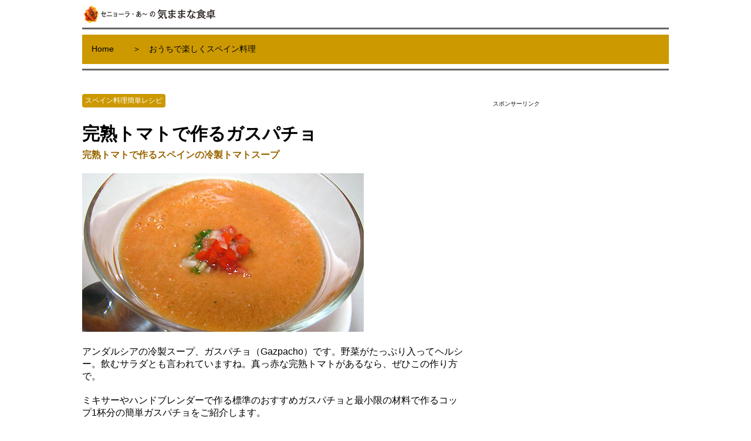

--- FILE ---
content_type: text/html
request_url: https://www.disseny.jp/kimama/recipe/r-card/07090.html
body_size: 7071
content:
<!doctype html><html lang="ja"><!-- InstanceBegin template="/Templates/recipe.dwt" codeOutsideHTMLIsLocked="false" --><head><meta charset="UTF-8"><!--[if lt IE 9]><script src="https://oss.maxcdn.com/html5shiv/3.7.2/html5shiv.min.js"></script><script src="https://oss.maxcdn.com/respond/1.4.2/respond.min.js"></script><![endif]--><!-- Google tag (gtag.js) --><script async src="https://www.googletagmanager.com/gtag/js?id=G-9MN0K5XG87"></script><script>  window.dataLayer = window.dataLayer || [];  function gtag(){dataLayer.push(arguments);}  gtag('js', new Date());  gtag('config', 'G-9MN0K5XG87');</script><!-- InstanceBeginEditable name="doctitle" --><title>完熟トマトで作るガスパチョ｜スペイン料理簡単レシピ集</title><meta name="keywords" content="ガスパチョ,冷製スープ,スペイン,トマト,飲むサラダ"><script type="application/ld+json">{  "@context": "https://schema.org/",  "@type": "Recipe",  "name": "ガスパチョ",  "image": "https://disseny.jp/kimama/recipe/r-image/07090.jpg",  "author" : {  "@type": "Person",  "name" : "セニョーラ・あ〜",  "sameAs" : [    "https://twitter.com/kimamatable",    "https://www.facebook.com/kimamatable"	     ]},  "datePublished": "2020-06-21",  "description": "ミキサーを使って完熟トマトで作るガスパチョです。",  "prepTime": "PT10M",  "cookTime": "PT5M",  "totalTime": "PT15M",  "recipeYield":  ["2","2 人分"],  "recipeCategory":"スープ",  "recipeCuisine":"スペイン料理",  "keywords":"冷製スープ,トマト,スペイン,トマトスープ",  "recipeingredient": ["完熟トマト・・・・・中1個半〜2個(300g)","青ピーマン・・・・・1個","赤パプリカ・・・・・1/4個","きゅうり・・・・・1/2本","タマネギ・・・・・1切れ（1/12個）","バゲットパン（白い部分）・・・・・厚み2cm1切れ","にんにく・・・・・1片","水・・・・・50ml","オリーブオイル・・・・・大さじ1","シェリービネガー・・・・・大さじ1","塩・・・・・小さじ1/4","パプリカ（粉末）・・・・・小さじ1/2","クミン、こしょう・・・・・少々"  ],  "recipeInstructions": [   {"@type": "HowToStep","text": "トマト、きゅうりは皮をむいてざく切り。青ピーマン、赤パプリカ、バゲットパン、タマネギは1cm角ぐらい、にんにくはみじん切りにする。"},   {"@type": "HowToStep","text": "トッピングする場合は、トマト、青ピーマン、赤パプリカ、きゅうりを別に刻んでおく。"},   {"@type": "HowToStep","text": "ミキサーに、きゅうり、青ピーマン、赤パプリカ、バゲットパン、タマネギ、にんにくを入れて20秒ほどまわし、調味料を全部入れて、さらに20秒ほどまわす。"},   {"@type": "HowToStep","text": "味見をして、塩やビネガーで味をととのえ、必要なら水を加える。冷蔵庫で冷やして器に注ぐ。"}]}</script><!-- InstanceEndEditable --><meta name="viewport" content="width=device-width"><link href="//netdna.bootstrapcdn.com/font-awesome/4.0.3/css/font-awesome.min.css" rel="stylesheet"><link href="../recipe2015.css" rel="stylesheet" type="text/css"><script>  (function(i,s,o,g,r,a,m){i['GoogleAnalyticsObject']=r;i[r]=i[r]||function(){  (i[r].q=i[r].q||[]).push(arguments)},i[r].l=1*new Date();a=s.createElement(o),  m=s.getElementsByTagName(o)[0];a.async=1;a.src=g;m.parentNode.insertBefore(a,m)  })(window,document,'script','//www.google-analytics.com/analytics.js','ga');  ga('create', 'UA-8971428-1', 'auto');  ga('send', 'pageview');</script><!-- InstanceBeginEditable name="head" --><!-- InstanceEndEditable --><script async src="//pagead2.googlesyndication.com/pagead/js/adsbygoogle.js"></script><script>  (adsbygoogle = window.adsbygoogle || []).push({    google_ad_client: "ca-pub-2631970800490179",    enable_page_level_ads: true  });</script></head><body><header><div class="header"> <div class="site">  <h1><a href="../../index.html"><img src="../../logo/plogo2017.gif" width="230" height="32" alt="セニョーラ・あ〜の気ままな食卓"></a></h1></div></div><div class="headnavi"><nav class="menu">  <ul>    <li><a href="../../index.html">Home</a></li>        <li><a href="../../spain/index.html"> ＞　おうちで楽しくスペイン料理</a></li>        <li></li>  </ul></nav></div></header><div class="contents"><!-- InstanceBeginEditable name="contents main" -->  <div class="main">    <article class="kiji">      <div class="kijicat">        <ul>          <li><a href="../../spain/recipe/index.html">スペイン料理簡単レシピ</a></li>        </ul>      </div>      <h1>完熟トマトで作るガスパチョ</h1>      <div class="kijiinfo"><p>完熟トマトで作るスペインの冷製トマトスープ</p> </div>      <p><img src="../r-image/07090.jpg" alt="ガスパチョ" width="480" height="270" /></p>      <p>アンダルシアの冷製スープ、ガスパチョ（Gazpacho）です。野菜がたっぷり入ってヘルシー。飲むサラダとも言われていますね。真っ赤な完熟トマトがあるなら、ぜひこの作り方で。      </p>      <p>ミキサーやハンドブレンダーで作る標準のおすすめガスパチョと最小限の材料で作るコップ1杯分の簡単ガスパチョをご紹介します。<a id="mokuji"></a></p>      <p>■■■目次■■■</p>      <p><a href="#osusume">【1】おすすめガスパチョ</a></p>      <p><a href="#easy">【2】1杯分の簡単ガスパチョ</a></p>      <p><a href="#mori">【3】盛りつけをアレンジ      </a></p>      <p><a href="#remake">【4】ガスパチョをリメイク</a></p>      <p>■■■■■■■■<a id="osusume"></a></p>      <h2>おすすめガスパチョ</h2>      <h3>材料【2人分】</h3>      <ul>        <li>完熟トマト……1個半〜2個（300g）</li>        <li>青ピーマン……1個</li>        <li>赤パプリカ……1/4個</li>        <li>きゅうり……1/2本</li>        <li>たまねぎ……1切れ（1/12個）</li>        <li>バゲットパン（白い部分）……1切れ </li>        <li>にんにく……1片      </li>        <li>水……50ml</li>      </ul>      <p>＜調味料＞</p>      <ul>        <li>オリーブオイル……大さじ1</li>        <li>シェリービネガー……大さじ1</li>        <li>塩……小さじ1/4</li>        <li>パプリカ（粉末）……小さじ1/2</li>        <li>クミン、こしょう……少々      </li>      </ul>      <p>（※4人分は倍の分量で作ってください）</p>      <h3>作り方</h3>      <p><img src="../r-image/07090z.jpg" alt="ガスパチョの手順" width="400" height="450" /></p>      <ol>        <li>トマト、きゅうりは皮をむいてざく切り。青ピーマン、赤パプリカ、バゲットパン、玉ねぎは1cm角ぐらい、にんにくはみじん切りにします。</li>        <li>トッピングする場合は、トマト、青ピーマン、赤パプリカ、きゅうりを別に刻んでおきます。</li>        <li>ミキサーに（1）を入れて20秒ほどまわし、調味料を全部入れて、さらに20秒ほどまわします。</li>        <li>味見をして、少しずつ塩やビネガーなどを足しながら味をととのえ、必要なら水を加えます。冷蔵庫で冷やして器に注ぎます。</li>      </ol>      <h3>ハンドブレンダーで作るガスパチョ</h3>      <p><img src="../r-image/07090m01.jpg" width="400" height="250" alt="ハンドブレンダーで作るガスパチョ"></p>      <p>据え置き型のミキサーではなく、ハンドブレンダーで作る場合も、材料、作り方ともにほぼ同じです。トッピングはなし、バゲットパンは水でふやかして入れました。</p>      <p><span class="text2"><img src="../r-image/07090m02.jpg" width="400" height="600" alt="ブレンダーで作るガスパチョ手順"></span></p>      <h3>ポイント＆ヒント</h3>      <p><strong>■中に入れるパン</strong></p>      <p>パンは食パンでもバゲットパンでもかまいませんが、白い部分のみ使います。少々かたくなったぐらいのパンで十分です。パンの代わりにお麩を使ってもいいですね。さらりと仕上げたい場合は、入れなくても大丈夫です。</p>      <p><strong>■ビネガーとオリーブオイル</strong></p>      <p>シェリービネガーを使いましたが、ワインビネガーや米酢などどんなお酢でもかまいません。ただし、やはりビネガーやオリーブオイルは味を決定づけます。いいものを使いましょう。</p>      <p><strong>■スパイス</strong></p>      <p>パプリカパウダーはなくてもいいですが、入れるとより赤くきれいな色味になります。ぴりっと辛みが欲しいときは、タバスコを数滴。</p>      <p>クミンはイスラムの影響を受けたアンダルシアっぽい味になるので、あればぜひ加えてほしいスパイスです。</p>      <p>生にんにくがなければ、ガーリックパウダーやおろしにんにくなどで代用します。      </p>      <p><strong>■仕上げ</strong></p>      <p>最後にシノワで漉すと、舌触りがなめらかになり、レストラン仕様になります。      </p>      <p><a href="#mokuji">■■■↑目次にもどる↑■■■</a><a id="easy"></a></p>      <h2>1杯分の簡単ガスパチョ</h2>      <p><img src="../r-image/07090m05.jpg" width="400" height="250" alt="マジックブレットデラックスで作るガスパチョ"></p>      <p>1杯分だけほしいときは、材料も最小限にしてさくっと作りましょう。ワンプッシュミキサー「マジックブレットデラックス」で作ってみました。</p>      <h3>材料（1人分）</h3>      <ul>        <li>完熟トマト……1個（150g）</li>        <li>青ピーマン……1/2個</li>        <li>きゅうり……1/4本</li>        <li>氷……1個（なくても可）</li>      </ul>      <p>＜調味料＞</p>      <ul>        <li>オリーブオイル……大さじ1/2</li>        <li>米酢……大さじ1/2</li>        <li>塩……ひとつまみ</li>        <li>スパイス（パプリカ、クミン、ガーリックパウダーまたはおろしニンニク）……少々      </li>      </ul>      <h3>作り方</h3>      <p><img src="../r-image/07090m06.jpg" width="400" height="600" alt="マジックブレットデラックスで作るガスパチョ"></p>      <ol>        <li>きゅうりは皮をむいて薄切り、トマトは皮をむき乱切り、青ピーマンは1cm角ぐらいに切っておく。</li>        <li>カップに（1）と氷、調味料を入れ、クロスブレードの刃をつけて2〜3秒ずつ3回ほどまわす。</li>        <li>味見をして、塩やビネガー、スパイスなどで味を調える。</li>      </ol>      <p>スムージーのような感覚で、気軽に作りたいですね。</p>      <p>【参考】<a href="../../shopping/018magic.html">商品レポート「マジックブレットデラックスの機能と使い方＆料理レシピ」</a></p>      <p><a href="#mokuji">■■■↑目次にもどる↑■■■</a>      <a id="mori"></a></p>      <h2>盛りつけをアレンジ</h2>      <p>ガスパチョは具や盛りつけなどで、ぐっと華やかな料理になります。「ピンチョス」でお馴染みのジョセップ・バラオナ・ビニェスさんが紹介されていたガスパチョを参考に作ってみました。</p>      <h3>大きめの具を盛ってスープ皿に入れたガスパチョ</h3>      <p><span class="text2"><img src="../r-image/07090m04.jpg" width="400" height="250" alt="具だくさん豪華ガスパチョ"></span></p>      <p>大きめの具を盛り合わせると、ごちそう感のある一品になりますね。<span class="text">具は、うずらの卵、サイコロ状に切ったきゅうり、プチトマト、ゆでえび、揚げパン、レモンスライスです。</span></p>      <h3>具を串に刺してグラスに入れたガスパチョ</h3>      <p><span class="text2"><img src="../r-image/07090m03.jpg" alt="ピンチョス付きガスパチョ" width="400" height="250"></span></p>      <p>こちらも、ジョセップ・バラオナさんお得意のパターン。具を串に刺してピンチョス風にしています。きゅうり、プチトマト、うずらの卵は、それぞれ単品で食べても美味しいように塩などで下味を付けています。      </p>      <p><a href="#mokuji">■■■↑目次にもどる↑■■■</a>      <a id="remake"></a></p>      <h2>ガスパチョのリメイク料理      </h2>      <p><span class="text2"><img src="../r-image/07090m07.jpg" alt="ガスパチョのぶっかけそうめん" width="400" height="250"></span></p>      <p>ガスパチョが余ったら、オイルや塩、醤油などを加えてサラダドレッシングやソースにするといいですよ。</p>      <p>▶ <a href="../../blog/archives/805/index.html">だしつゆを加えたガスパチョそうめん　レシピ</a>      </p>      <p>ガスパチョを寒天やゼリーで固めれば、サラダやひんやりおつまみに利用できます。ハムや野菜などの具を入れてボリュームアップさせても…。</p>      <p>ガスパチョの作り方はさまざま、使う野菜の割合や調味料も自由です。味をみながら調味料を加え、マヨネーズや卵黄を入れるなど、作りながら自分好みの味をみつけてくださいね。</p>      <p><span class="text2"><img src="../r-image/07090m08.jpg" alt="トマトジュースで作ったガスパチョ" width="400" height="250"></span></p>      <p> 生のトマトが無ければ、トマトジュースや野菜ジュースを利用するのもアリです。</p>      <p>▶ <a href="06006.html">生のトマトとトマトジュースを使ったガスパチョ　レシピ</a></p>      <p>▶ <a href="06046.html">トマトジュースを使ったガスパチョ　レシピ</a></p>      <p><a href="#mokuji">■■■↑目次にもどる↑■■■</a></p>      <div class="kijimemo">        <h1>ガスパチョいろいろ</h1>        <p><img src="../r-image/08131.jpg" alt="きゅうりのガスパチョ" width="480" height="270" /></p>        <p>ガスパチョといえば、トマトをベースにした冷製スープが一般的ですが、ほかの食材で作るガスパチョもあります。</p>        <p>たとえば、<a href="08131.html">きゅうりの冷製スープ「ソパ・デ・ペピーノ（sopa de pepino</a><a href="08131.html">）」</a>はきゅうりのガスパチョ、<a href="06032.html">アーモンドで作った「アホ・ブランコ（ajo blanco）」</a>は白いガスパチョと言われています。スペインの冷製スープは、なんでも「ガスパチョ」になってしまうのかも。</p>        <p>また、アンダルシア地方のコルドバには<a href="08132.html">ガスパチョと同じような「サルモレホ（salmorejo）」</a>があります。パンが多めに入ってもったりしたトマトスープです。</p>      </div>         <p><a href="#top">■■■↑ページTOPに戻る↑■■■</a></p>      <p><!-- Rakuten Widget FROM HERE --><script type="text/javascript">rakuten_affiliateId="0ea62065.34400275.0ea62066.204f04c0";rakuten_items="ctsmatch";rakuten_genreId="0";rakuten_recommend="off";rakuten_design="slide";rakuten_size="300x160";rakuten_target="_self";rakuten_border="off";rakuten_auto_mode="off";rakuten_adNetworkId="a8Net";rakuten_adNetworkUrl="https%3A%2F%2Frpx.a8.net%2Fsvt%2Fejp%3Fa8mat%3D1ZVDFZ%2B69NB1U%2B2HOM%2BBS629%26rakuten%3Dy%26a8ejpredirect%3D";rakuten_pointbackId="a12071619517_1ZVDFZ_69NB1U_2HOM_BS629";rakuten_mediaId="20011816";</script><script type="text/javascript" src="//xml.affiliate.rakuten.co.jp/widget/js/rakuten_widget.js"></script><!-- Rakuten Widget TO HERE --><img border="0" width="1" height="1" src="https://www17.a8.net/0.gif?a8mat=1ZVDFZ+69NB1U+2HOM+BS629" alt=""></p>      <div class="share"><div class="ninja_onebutton"><script type="text/javascript">//<![CDATA[(function(d){if(typeof(window.NINJA_CO_JP_ONETAG_BUTTON_ff7a156df324b6c2769cb361cd9f6a12)=='undefined'){    document.write("<sc"+"ript type='text\/javascript' src='//omt.shinobi.jp\/b\/ff7a156df324b6c2769cb361cd9f6a12'><\/sc"+"ript>");}else{    window.NINJA_CO_JP_ONETAG_BUTTON_ff7a156df324b6c2769cb361cd9f6a12.ONETAGButton_Load();}})(document);//]]></script><span class="ninja_onebutton_hidden" style="display:none;"></span><span style="display:none;" class="ninja_onebutton_hidden"></span></div>      </div>    </article>  </div><!-- InstanceEndEditable --><!-- InstanceBeginEditable name="contents side" --><div class="side">  <div class="ad-1">    <p>スポンサーリンク</p>    <p>      <script async src="//pagead2.googlesyndication.com/pagead/js/adsbygoogle.js"></script>      <!-- レスポンシブ201504 -->      <ins class="adsbygoogle"     style="display:block"     data-ad-client="ca-pub-2631970800490179"     data-ad-slot="4692387289"     data-ad-format="auto"></ins>      <script>(adsbygoogle = window.adsbygoogle || []).push({});      </script>    </p>  </div>  <div class="side-1">      <aside class="ninki">      <h1>関連レシピ</h1>      <ul>        <li> <a href="08132.html"><img src="../../spain/recipe/08132i.jpg" width="100" height="80">          <div class="text">サルモレホ（冷製トマトスープ）<span>スープ</span> </div>        </a></li>        <li><a href="06032.html"> <img src="../../spain/recipe/06032i.jpg" width="100" height="80">          <div class="text">アホ・ブランコ（白いガスパチョ）<span>スープ</span> </div>        </a></li>        <li><a href="08131.html"> <img src="../../spain/recipe/08131i.jpg" width="100" height="80">          <div class="text">ソパ・デ・ペピーノ（きゅうりのガスパチョ）<span>スープ</span> </div>        </a></li>        <li><a href="09152.html"> <img src="../../spain/recipe/09152i.jpg" width="100" height="80">          <div class="text">スイカのガスパチョ<span>スープ</span> </div>        </a></li>        <li><a href="09153.html"> <img src="../../spain/recipe/09153i.jpg" width="100" height="80">          <div class="text">桃のガスパチョ<span>スープ</span> </div>        </a></li>              </ul>    </aside>  </div>  <div class="side-2">      <aside class="osusume">      <h1>スペイン料理本とお店</h1>      <ul>        <li><a href="../../spain/book/index.html">          <div class="text">スペイン料理関連本</div>          <img src="../400-200book.jpg" width="400" height="200">        </a></li>        <li><a href="../../spain/resturant/index.html">          <div class="text">スペイン料理レストラン＆バル </div>          <img src="../400-200bar.jpg" width="400" height="200">        </a></li>      </ul>    </aside>    <div class="ad-2">    <p>スポンサーリンク</p>      <p>        <script async src="//pagead2.googlesyndication.com/pagead/js/adsbygoogle.js"></script>        <!-- レスポンシブ201504 -->        <ins class="adsbygoogle"     style="display:block"     data-ad-client="ca-pub-2631970800490179"     data-ad-slot="4692387289"     data-ad-format="auto"></ins>        <script>(adsbygoogle = window.adsbygoogle || []).push({});        </script>      </p>    </div>  </div></div><!-- InstanceEndEditable --></div><footer class="footer"><div class="sitelink">  <ul>    <li><a href="../../index.html">Home</a></li>        <li><a href="../../aboutsite.html">このサイトについて</a></li>    <li><a href="https://docs.google.com/forms/d/e/1FAIpQLSct1CHsvqcm7yRF4Ff96hhGJKNeO70UrOJtX8yBch_tdFN2ug/viewform">お問い合わせ</a></li>  </ul></div><div class="copyright">  <p>copyright &copy; kimama na shokutaku All rights resserved.</p></div></footer></body><!-- InstanceEnd --></html>

--- FILE ---
content_type: text/html; charset=utf-8
request_url: https://www.google.com/recaptcha/api2/aframe
body_size: 269
content:
<!DOCTYPE HTML><html><head><meta http-equiv="content-type" content="text/html; charset=UTF-8"></head><body><script nonce="oSGMPWFOS_DMpBSjoGg5Jw">/** Anti-fraud and anti-abuse applications only. See google.com/recaptcha */ try{var clients={'sodar':'https://pagead2.googlesyndication.com/pagead/sodar?'};window.addEventListener("message",function(a){try{if(a.source===window.parent){var b=JSON.parse(a.data);var c=clients[b['id']];if(c){var d=document.createElement('img');d.src=c+b['params']+'&rc='+(localStorage.getItem("rc::a")?sessionStorage.getItem("rc::b"):"");window.document.body.appendChild(d);sessionStorage.setItem("rc::e",parseInt(sessionStorage.getItem("rc::e")||0)+1);localStorage.setItem("rc::h",'1769465896568');}}}catch(b){}});window.parent.postMessage("_grecaptcha_ready", "*");}catch(b){}</script></body></html>

--- FILE ---
content_type: text/css
request_url: https://www.disseny.jp/kimama/recipe/recipe2015.css
body_size: 2582
content:
@charset "UTF-8";

body {margin:0;
	font-family: "ヒラギノ角ゴ Pro W3", "Hiragino Kaku Gothic Pro", "メイリオ", Meiryo, Osaka, "ＭＳ Ｐゴシック", "MS PGothic", sans-serif;
}

/* ボックスの左右に確保する余白　*/
.box1,.boxA,.box2-inner,.box5-inner
{padding-left: 10px;
	padding-right: 10px}

/* サイト名　*/
.site h1 a {
	color: #000;
	text-decoration: none;
}
.site h1 {
	margin: 0px;
	font-size: 30px}

.header .site {
	margin-bottom: 1px;
	border-bottom-width: 3px;
	border-bottom-style: solid;
	border-bottom-color: #666;
}

/* ナビゲーション（縦並び）　*/
.menu ul {
	margin: 0px;
	padding: 0px;
	list-style-type: none;
}
.menu li a {
	font-size: 14px;
	color: #000;
	text-decoration: none;
	display: block;
	padding: 16px;
}
.menu ul li a:hover {
	background-color: #f5deb3;
}

/* ナビゲーション（＋横並びに）　*/
.menu ul:after {content: "";
	display: block;
	clear: both;
}
.menu li {
	float: left;
	width: auto;
}


/* 記事　*/
.kiji h1 {
	font-size: 30px;
	margin-bottom: 20px;
	margin-top: 0px;
}
.kiji p {
	margin-top: 20px;
	margin-bottom: 20px;
}

.kiji p a {
	color: #069;
	text-decoration: none;
	font-weight: bold;
}
.kiji p a:hover {
	color: #F60;
	font-weight: bold;
}

.kiji img{
	max-width:100%;
    height:auto}
	

	
/* 記事の小見出し　*/
.kiji h2 {
	font-size: 24px;
	margin-top: 40px;
	padding-left: 10px;
	border-left: solid 10px #cc9900;
	font-weight: bold
}

.kiji h3 {
	font-size: 18px;
	margin-top: 40px;
	padding-left: 10px;
	border-left: solid 10px #333;
	font-weight: bold
}
	
	
/*　料理名の副題　*/

.kijiinfo {
	margin-top: -15px;
	margin-bottom: 10px;
	color: #996600;
	font-size: 16px;
	font-color: #cc9900;
	font-weight: bold;
}
	
.kijiinfo i {margin-right:5px;
	color:#cc9900;
	font-size:20px}

/*　記事の販売告知　*/
.main .kiji .hanbai {
	border:solid 1px #666666; 
	padding: 20px;
	margin-top: 40px;
	margin-right: 0px;
	margin-bottom: 40px;
	margin-left: 0px;
}	

.main .kiji .hanbai p {
	font-size: 14px;
}
.main .kiji .hanbai p a {
	font-size: 18px;
}

/*　記事中の広告　*/

.main .kiji .ad {
	margin-top: 40px;
	margin-bottom: 20px;
	max-width:: 100%;
	height: auto;
	vertical-align: bottom;
	border: none;
}

.main .kiji .ad p {
	font-size: 10px;
}

/*　記事のメモコラム　*/
.kijimemo{
	border: solid 1px #666666;
	padding: 20px;
	margin-top: 0px;
	margin-right: 0px;
	margin-bottom: 10px;
	margin-left: 0px;
}	

.kijimemo h1 {
	margin-top: 10px;
	margin-bottom: 20px;
	border-bottom: dotted 2px #dddddd;
	color: #333;
	font-size: 18px
}
	

.kijimemo p {
	margin-top: 0px;
	margin-bottom: 20px;
	font-size: 14px;
}

.kijimemo ul {
	font-size: 14px;
}

.kijimemo ol {
	font-size: 14px;
}
	
/*　SNSのシェアボタン　*/	

.share {margin-top:40px; 	font-size: 14px;
}

.share ul {
	margin: 0px;
	padding: 0px;
	list-style-type: none;
}
.share li a {
	font-size: 14px;
	color: #ffffff;
	text-decoration: none;
	text-align:center;
	display: block;
	padding: 10px 5px;
}

.share-tw{background-color:#55acee}
.share-fb{background-color:#3b5998}
.share-gp{background-color:#dd4b39}


.share ul li a:hover {opacity:0.8
}
.share ul:after {content: "";
	display: block;
	clear: both;
}
.share li {
	float: left;
	width: 33.3333%
}


/*　記事の分類　*/

.kijicat	{margin-bottom: 25px}

.kijicat ul	{margin: 0;
	padding: 0;
	list-style: none}

.kijicat li a	{display: block;
	margin-right: 5px;
	padding: 3px 5px;
	border-radius: 4px;
	background-color: #cc9900;
	color: #ffffff;
	font-size: 12px;
	text-decoration: none}

.kijicat li a:hover	{background-color: #cc9900}

.kijicat ul:after	{content: "";
	display: block;
	clear: both}

.kijicat li	{float: left;
	width: auto}


/* サイドメニュー（縦並び）　*/

.sidemenu {
	margin-bottom: 30px;
}
.sidemenu ul {
	margin: 0px;
	padding: 0px;
	list-style-type: none;
}
.sidemenu li a {
	font-size: 14px;
	color: #000;
	text-decoration: none;
	display: block;
	padding: 5px;
}
.sidemenu ul li a:hover {
	background-color:#fffaf0;
}

.sidemenu h1 {
	font-size: 18px;
	color: #666;
	margin-top: 0px;
	margin-right: 0px;
	margin-bottom: 10px;
	margin-left: 0px;
	border-bottom-width: 2px;
	border-bottom-style: dotted;
	border-bottom-color: #ddd;
}

.sidemenu i {margin-right:5px;
color:#888888}

/* 広告　*/

.ad-1 {
	margin-bottom: 50px;
	max-width:: 100%;
	height: auto;
	vertical-align: bottom;
	border: none;
}

.ad-1 p {
	font-size: 10px;
}

.ad-2 {
	margin-top: 40px;
	max-width:: 100%;
	height: auto;
	vertical-align: bottom;
	border: none;
}

.ad-2 p {
	font-size: 10px;
}

/* おすすめピックアップ記事メニュー（縦並び）　*/

.osusume	{margin-bottom: 30px}

.osusume ul	{margin: 0;
	padding: 0;
	list-style: none}

.osusume li a	{display: block;
	margin-bottom: 10px;
	padding: 0;
	color: #000000;
	font-size: 14px;
	text-decoration: none}

.osusume li a:hover	{background-color: #eeeeee;
	opacity: 0.8}

.osusume h1	{margin-top: 20px;
	margin-bottom: 10px;
	border-bottom: dotted 2px #dddddd;
	color: #666666;
	font-size: 18px}

.osusume img	{width: 100%;
	height: auto;
	border: none;
	vertical-align: bottom}

.osusume .text	{padding: 5px 10px;
	background-color: rgba(0,0,0,0.5);
	color: #ffffff}


/* おすすめピックアップ記事メニューのテキストを重ねる設定　*/

.osusume a	{position: relative}

.osusume .text	{position: absolute;
	bottom: 0;
	left: 0;
	width: 100%;
	-moz-box-sizing: border-box;
	-webkit-box-sizing: border-box;
	box-sizing: border-box}



/* 人気記事メニュー（縦並び）　*/
.ninki ul {
	margin: 0px;
	padding: 0px;
	list-style-type: none;
}
.ninki li a {
	font-size: 14px;
	color: #2288bb;
	text-decoration: none;
	display: block;
	padding: 5px;
	border-bottom:dotted 1px #595959}
	
.ninki ul li a:hover {
	background-color: #fffaf0;
}

.ninki li a imag  {border:none}

.ninki h1 {
	font-size: 18px;
	color: #666;
	margin-top: 0px;
	margin-right: 0px;
	margin-bottom: 10px;
	margin-left: 0px;
	border-bottom-width: 2px;
	border-bottom-style: dotted;
	border-bottom-color: #ddd;
}

.ninki a:after{content:"";
display:block;
clear:both}

.ninki img {float:left;}

.ninki .text{float:none;
width:auto;
margin-left:100px;
padding-left:15px}

.ninki span {display:block;
color:#666666;
font-size:12px}


/* フッターリンク（縦並び）　*/
.sitelink ul {
	margin: 0px;
	padding: 0px;
	list-style-type: none;
}
.sitelink li a {
	font-size: 12px;
	color: #069;
	text-decoration: none;
	display: block;
	padding: 15px;
}
.sitelink ul li a:hover {
	color: #F60;
}

/* フッターリンク（＋横並びに）　*/
.sitelink ul:after {content: "";
	display: block;
	clear: both;
}
.sitelink li {
	float: left;
	width: auto;
}


/* コピーライト　*/

.copyright p {
	font-size: 12px;
	color: #666;
	margin: 2px;
	text-align: right;
}

/* headnavi(box2)をバーの形にする　*/

.headnavi {
	background-color: #cc9900;
}

/* contents(boxA)の上に区切り線を入れる　*/

.contents{
	margin-top: 8px;
	border-top-width: 3px;
	border-top-style: solid;
	border-top-color: #666;
}

/* footer(box5)の上に区切り線を入れる　*/

.footer {
	border-top: 3px solid #666;
}

/* sitelinkの下に区切り線を入れる　*/

.sitelink {
	border-bottom: 3px solid #666;
}

/* ボックス上下の間隔　*/
.header {
	padding-top: 8px;
	padding-bottom: 8px;
}

.main {
	padding-top: 40px;
	padding-bottom: 30px;
}
.side {
	padding-top: 40px;
	padding-bottom: 30px;
}
.footer {
	padding-top: 0px;
	padding-bottom: 15px;
}

/* ボックスの左右の余白　*/
.header, .headnavi,.contents,.footer{margin-left:10px;
	margin-right:10px}

/* ####### 599px以下　#######　*/

@media  (max-width: 599px) {


/* ナビゲーション　*/
.menu li a {padding: 10px 3px;
	font-size: 11px}

/* サイト名と記事タイトル　*/
.site h1 {
	font-size: 20px}

.kiji h1 {
	font-size: 22px}

.kiji h2 {
	font-size: 20px}
	
.kijimemo h1 {font-size: 18px
}	
	
/* ボックス上下の間隔　*/
.header {
	padding-top: 4px;
	padding-bottom: 4px;
}
.main {
	padding-top: 25px
}

/* SNSのシェアボタン　*/
.share span {display:inline-block;
text-indent:-9999px}

}


/* ####### 600px〜767px　#######　*/
@media  (min-width: 600px) and (max-width: 767px) {
	
	
/* side-1(box4-1)とside-2(box4-2)を横に並べる設定　*/

.side:after {content: "";
	display: block;
	clear: both;
}
.side-1 {
	float: left;
	width: 50%;
}
.side-2 {
	float: left;
	width: 50%;
}

/* side-1(box4-1)とside-2(box4-2)の左右の間隔　*/

.side-1 {padding-right:20px;
-moz-box-sizing: border-box;
-webkit-box-sizing: border-box;box-sizing:border-box}

.side-2 {padding-left:20px;
-moz-box-sizing: border-box;
-webkit-box-sizing: border-box;box-sizing:border-box}
}

/* #######　768px以上　#######　*/
@media  (min-width: 768px) {

/* main(box3)とside(box4)を横に並べる設定　*/
.contents:after {content: "";
	display: block;
	clear: both;
}
.main {
	float: left;
	width: 70%;
}
.side {
	float: left;
	width: 30%;
}

/* main(box3）とside(
box4)の左右の間隔　*/

.main {padding-right:50px;
-moz-box-sizing: border-box;
-webkit-box-sizing: border-box;box-sizing:border-box}

}

/* #######　1040px以上　#######　*/
@media  (min-width: 1040px) {

/* 全体の横幅を固定　*/
.header,.headnavi,.contents,.footer
{width: 1000px;
margin-left:auto;
margin-right:auto}

}


--- FILE ---
content_type: application/javascript
request_url: https://x9.shinobi.jp/track?cid=453134534&ref=&jsref=https%3A%2F%2Fwww.disseny.jp%2Fkimama%2Frecipe%2Fr-card%2F07090.html&time=1769465894227&x9uid=3d37d6cd-3448-43b5-8b06-ee2089d3f3d6&imuid=null&picked=%7B%22453134534-109%22%3A%7B%22language%22%3A%22en-US%40posix%22%2C%22session_id%22%3A%2283cbeee6-1d89-4eb7-9de8-0f6187a51dc3%22%7D%7D&callback=__chikayo__.callback.C_1769465894225_9482&uid=33764fe2-131b-45da-a3bc-2f99574f345d
body_size: 29
content:
__chikayo__.callback.C_1769465894225_9482('33764fe2-131b-45da-a3bc-2f99574f345d');